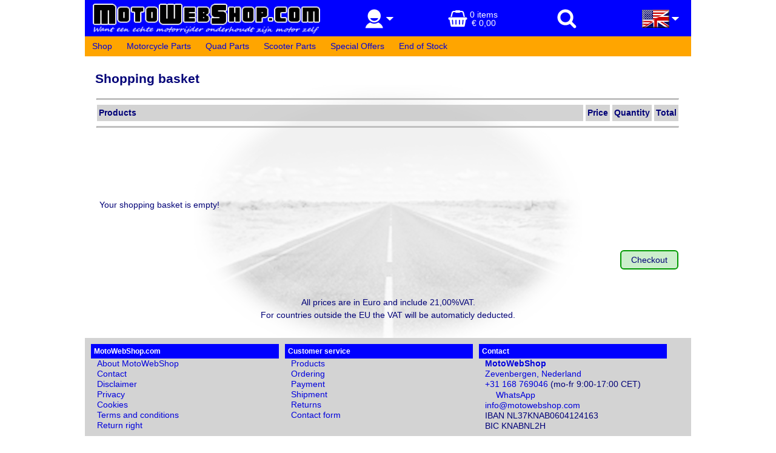

--- FILE ---
content_type: text/html; charset=UTF-8
request_url: https://www.motowebshop.com/en/shopping-basket
body_size: 1354
content:
<!DOCTYPE html>
<html lang="en">
<head>
<title>Shopping basket - MotoWebShop.com</title>
<meta charset="utf-8">
<meta name="keywords" content="shopping basket,motorcycle">
<meta name="robots" content="index,follow">
<meta name="author" content="MotoWebShop.com">
	
<link rel="alternate" href="https://www.motowebshop.com/nl/boodschappenmand" hreflang="nl-nl">
<link rel="stylesheet" type="text/css" href="https://motowebshop.net/css/2.css">
<meta name="viewport" content="width=device-width,initial-scale=1">
<link rel="shortcut icon" href="https://www.motowebshop.com/favicon.ico">
</head>
<body class="body" oncontextmenu="return false" ondragstart="return false">
<header>
	<ul>
		<li id="logo">
			<a href="https://www.motowebshop.com/en"><img src="https://motowebshop.net/img/MotoWebShop_logo2.png" width="370" height="54" alt="MotoWebShop.com" title="MotoWebShop.com"></a>
		</li>
		<li id="account">
			<img src="https://motowebshop.net/img/customer.png" width="32" height="32" alt="Klant">
			<img src="https://motowebshop.net/img/triangle-bottom-white.png" width="12" height="6" alt="triangle">
		</li>
		<li id="basket">
			<a href="https://www.motowebshop.com/en/shopping-basket">
			<img src="https://motowebshop.net/img/basket.png" width="32" height="32" alt="Shopping basket">
			<p>0 items<br>&euro; 0,00</p>
			</a>
		</li>
		<li id="search">
			<img src="https://motowebshop.net/img/search.png" width="32" height="32" alt="Search">
		</li>
		<li id="lang">
			<img src="https://motowebshop.net/img/buttonen.gif" width="45" height="30" alt="en" title="en">
			<img src="https://motowebshop.net/img/triangle-bottom-white.png" width="12" height="6" alt="triangle">
		</li>
	</ul>
</header>
<nav>
	<ul>
		<li><a href="https://www.motowebshop.com/en/shop" target="_top">Shop</a></li>
		<li><a href="https://www.motowebshop.com/en/motorcycle-parts" target="_top">Motorcycle Parts</a></li>
		<li><a href="https://www.motowebshop.com/en/quad-parts" target="_top">Quad Parts</a></li>
		<li><a href="https://www.motowebshop.com/en/scooter-parts" target="_top">Scooter Parts</a></li>
		<li><a href="https://www.motowebshop.com/en/special-offers" target="_top">Special Offers</a></li>
		<li><a href="https://www.motowebshop.com/en/special-offers/end-of-stock" target="_top">End of Stock</a></li>
	</ul>
	<div id="menubar"><img src="https://motowebshop.net/img/menu.png" width="12" height="12" alt="Menu"> Menu</div>
</nav>
<div class="wrapper">
<div id="placeholder"></div>
<div id="content">
<div class="pad1p">
<h1>Shopping basket</h1>
<table class="order">
<thead>
<tr><td colspan="7"><hr></td></tr>
<tr><th><div>Products</div></th><th colspan="2"><div>Price</div></th><th class="cntr"><div>Quantity</div></th><th colspan="3"><div>Total</div></th></tr>
<tr><td colspan="7"><hr></td></tr>
</thead>
<tbody>
<tr><td>
<br /><br /><br /><br /><br />
Your shopping basket is empty!</td></tr>
</tbody>
<tfoot>
<tr><td colspan="7">&nbsp;</td></tr>
</tfoot>
</table>
<form method="post">
	<div class="buttonbar"><button type="submit" name="action" value="checkout">Checkout</button></div>
</form>
<div id="vat">All prices are in Euro and include 21,00%VAT.<br/>For countries outside the EU the VAT will be automaticly deducted.</div>
</div>
</div>
<div class="push"></div>
</div>
<footer>
<div>
	<h5>MotoWebShop.com</h5>
	<ul>
		<li><a href="https://www.motowebshop.com/en/about-motowebshop">About MotoWebShop</a></li>
		<li><a href="https://www.motowebshop.com/en/contact">Contact</a></li>
		<li><a href="https://www.motowebshop.com/en/statements#disclaimer">Disclaimer</a></li>
		<li><a href="https://www.motowebshop.com/en/statements#privacy">Privacy</a></li>
		<li><a href="https://www.motowebshop.com/en/statements#cookies">Cookies</a></li>
		<li><a href="https://www.motowebshop.com/en/terms-and-conditions">Terms and conditions</a></li>
		<li><a href="https://www.motowebshop.com/en/terms-and-conditions#returnright">Return right</a></li>
	</ul>
</div><div>
	<h5>Customer service</h5>
	<ul>
		<li><a href="https://www.motowebshop.com/en/customer-service#products">Products</a></li>
		<li><a href="https://www.motowebshop.com/en/customer-service#ordering">Ordering</a></li>
		<li><a href="https://www.motowebshop.com/en/customer-service#payment">Payment</a></li>
		<li><a href="https://www.motowebshop.com/en/customer-service#shipment">Shipment</a></li>
		<li><a href="https://www.motowebshop.com/en/customer-service#returns">Returns</a></li>
		<li><a href="https://www.motowebshop.com/en/contact">Contact form</a></li>
	</ul>
</div><div>
	<h5>Contact</h5>
	<ul>
		<li><a href="https://www.motowebshop.com/en/contact"><strong>MotoWebShop</strong><br>Zevenbergen, Nederland</a></li>
		<li><a href="tel:+31168769046">+31 168 769046</a> (mo-fr 9:00-17:00 CET)</li>
		<li><a href="https://wa.me/31168769046"><img src="https://motowebshop.net/img/whatsapp14.png" height="14" width="14"> WhatsApp</a></li>
		<li><a href="mailto:info@motowebshop.com">info@motowebshop.com</a></li>
		<li>IBAN NL37KNAB0604124163</li>
		<li>BIC KNABNL2H</li>
	</ul>
</div><div id="copy">
	&copy; 2003-2026 MotoWebShop.com
</div>
</footer>
<div id="wrap">
	<div id="mymws">
		<ul>
			<li><a href="https://www.motowebshop.com/en/login">Login</a></li>
		</ul>
	</div>
	<div id="searchbar">
		<form method="GET" action="https://www.motowebshop.com/en/search" target="_top" class="search"><input type="search" name="q" value=""> <button type="submit">Search</button></form>
	</div>
	<div id="langs">
		<ul>
			<li><img src="https://motowebshop.net/img/buttonen.gif" width="45" height="30" alt="English" title="English" class="selected"></li>
			<li><a href="https://www.motowebshop.com/nl/boodschappenmand" title="Nederlands"><img src="https://motowebshop.net/img/buttonnl.gif" width="45" height="30" alt="Nederlands" title="Nederlands"></a></li>
		</ul>
	</div>
</div>
<script type="text/javascript" src="https://motowebshop.net/js/jquery-3.5.1.min.js"></script>
<script type="text/javascript" src="https://motowebshop.net/js/2.js"></script>
</body>
</html>

--- FILE ---
content_type: text/css
request_url: https://motowebshop.net/css/2.css
body_size: 3119
content:
/*! normalize.css v8.0.0 | MIT License | github.com/necolas/normalize.css */
html{line-height:1.15;-webkit-text-size-adjust:100%;}body{margin:0;}h1{font-size:2em;margin:0.67em 0;}hr{box-sizing:content-box;height:0;overflow:visible;}pre{font-family:monospace,monospace;font-size:1em;}a{background-color:transparent;}abbr[title]{border-bottom:none;text-decoration:underline;text-decoration:underline dotted;}b,strong{font-weight:bolder;}code,kbd,samp{font-family:monospace,monospace;font-size:1em;}small{font-size:80%;}sub,sup{font-size:75%;line-height:0;position:relative;vertical-align:baseline;}sub{bottom:-0.25em;}sup{top:-0.5em;}img{border-style:none;}button,input,optgroup,select,textarea{font-family:inherit;font-size:100%;line-height:1.15;margin:0;}button,input{overflow:visible;}button,select{text-transform:none;}button,[type="button"],[type="reset"],[type="submit"]{-webkit-appearance:button;}button::-moz-focus-inner,[type="button"]::-moz-focus-inner,[type="reset"]::-moz-focus-inner,[type="submit"]::-moz-focus-inner{border-style:none;padding:0;}button:-moz-focusring,[type="button"]:-moz-focusring,[type="reset"]:-moz-focusring,[type="submit"]:-moz-focusring{outline:1px dotted ButtonText;}fieldset{padding:0.35em 0.75em 0.625em;}legend{box-sizing:border-box;color:inherit;display:table;max-width:100%;padding:0;white-space:normal;}progress{vertical-align:baseline;}textarea{overflow:auto;}[type="checkbox"],[type="radio"]{box-sizing:border-box;padding:0;}[type="number"]::-webkit-inner-spin-button,[type="number"]::-webkit-outer-spin-button{height:auto;}[type="search"]{-webkit-appearance:textfield;outline-offset:-2px;}[type="search"]::-webkit-search-decoration{-webkit-appearance:none;}::-webkit-file-upload-button{-webkit-appearance:button;font:inherit;}details{display:block;}summary{display:list-item;}template{display:none;}[hidden]{display:none;}
/*! end normalize */
*{
	margin:0;
	-ms-box-sizing:border-box;
	-moz-box-sizing:border-box;
	-webkit-box-sizing:border-box;
	box-sizing:border-box;
}
html,body{
	height:100%;
	-ms-scrollbar-track-color:transparent;
}
body{
	color:#007;
	font-size:87.5%;
	font-family:Verdana,Arial,Helvetica,sans-serif;
	line-height:1.25;
	text-align:left;
	background:#FFF url(/img/bgbody.gif) center fixed no-repeat
}
a{
	text-decoration:none
}
a:link,a:visited,a:active{
	color:#00D
}
a:hover{
	color:#00D;
	text-decoration:underline
}
/*
a[name]:before{
	display:block;
	content:" ";
	margin-top:-100px;
	height:100px;
	visibility:hidden
}
*/
a[name]{
	display:block;
	position:relative;
	top:-100px;
	visibility:hidden;
}
h1{
	font-size:16pt;
	font-weight:bold;
	padding: 0;
}
h3{
	font-size:13pt;
	font-weight:bold;
	margin:15px 0;
}
hr{
	border-top: 3px solid silver;
	border-bottom: 0px;
	padding:0;
	margin:0 -5px;
}
input,select,textarea{
	border:1px solid #00f;
/*	border:1px solid rgba(0,0,119,.4);*/
	padding:2px 5px;
	color:#007;
	-moz-border-radius:4px;
	-webkit-border-radius:4px;
	border-radius:4px;
	display:inline-block;
	background-color: rgba(90,90,90,.1);
	outline:0;
}
input,select:focus{
	border-color:#007;
	border-color:rgba(0,0,255,1.0);
	background-color: rgba(90,90,90,.05);
}
input:-moz-placeholder{color: #888;}
input::-webkit-input-placeholder{color:#888;}
input:-ms-input-placeholder{color:#888;}
button[type="submit"]{
	text-decoration:none;
	color:#007;
	display:inline-block;
	padding:6px 16px;
	background: #cec;
	border: 2px solid #090;
	-moz-border-radius:6px;
	-webkit-border-radius:6px;
	border-radius:6px;
	cursor:pointer
}
header{
	position:fixed;
	top:0;
	left:0;
	right:0;
	height:60px;
	line-height:50px;
	width:100%;
	max-width:1000px;
	margin:0 auto;
	padding:0;
	background-color:blue;
	z-index:5;
	overflow:hidden
}
header ul{
	list-style-type:none;
	display:table;
	border-collapse:collapse;
	border:none;
	width:100%;
	height:100%;
	padding:0;
	margin:0
}
header ul li{
	height:100%;
	margin:auto 1%;
	padding:0px 0;
	float:left;
	display:table-cell;
	overflow:hidden;
	height:60px;
	line-height:60px;
	text-align:right;
	cursor:pointer
}
header img{
	vertical-align:middle;
	margin:0;
	max-height:50px
}
nav{
	position:fixed;
	top:60px;
	left:0;
	right:0;
	width:100%;
	max-width:1000px;
	margin:0 auto;
	padding:0;
	background-color:orange;
	z-index:5
}
nav ul{
	list-style-type:none;
 	max-width:1000px;
	padding:0;
	margin:0;
	overflow:hidden;
	-webkit-transition:max-height 0.4s;
	-ms-transition:max-height 0.4s;
	-moz-transition:max-height 0.4s;
	-o-transition:max-height 0.4s;
	transition:max-height 0.4s
}
nav ul li{
	margin:4px 2px;
	padding:0;
	float:left;
	display:inline;
	-moz-border-radius:6px;
	-webkit-border-radius:6px;
	border-radius:6px
}
nav li.active,nav li:hover{
	background-color:yellow
}
nav a:link{
	display:inline-block;
	padding:4px 10px
}
nav a:hover,nav a:active{

}
#navpath{
	color:grey;
	padding: 0 0 0 1%;
}
aside{
	width:100%;
	max-width:1000px;
	clear:both;
	margin:auto
}
footer{
	left:0;
	right:0;
	width:100%;
	max-width:1000px;
	margin:0 auto;
	background-color:LightGrey
}
footer div{
	width:32.00%;
	padding:1% 0 1% 1%;
	margin:0;
	display:inline-table;
	overflow:hidden
}
footer h5{
	color:white;
	background-color:blue;
	padding:5px
}
footer ul{
	margin:0;
	padding-left:10px;
	list-style:none;
	width:100%
}
footer div#copy{
	width:100%;
	padding:3px 0;
	text-align:center;
	background-color:blue;
	color:white
}
#logo{
	width:40%;
	text-align:left
}
#logo img{
	width:100%;
	max-width:380px;
	height:auto
}
#account{
	width:11%;
	text-align:center
}
#account p{
	line-height:1.00;
	vertical-align:middle;
	display:inline-block;
	color:#fff
}
#basket{
	width:16%;
	text-align:center
}
#basket p{
	line-height:1.00;
	vertical-align:middle;
	display:inline-block;
	color:#fff
}
#search{
	width:11%;
	text-align:center
}
#lang{
	width:11%;
	text-align:right;
}
#menubar{
	width:100%;
	box-sizing:border-box;
	cursor:pointer;
	display:none;
	margin:8px 6px;
	color:#00D;
}
#placeholder{
	height:88px;
	width:100%;
	max-width:1000px;
}
#content{
	clear:both;
	margin:10px auto;
	width:100%;
	max-width:980px;
	line-height:1.5em;
}
#wrap{
	left:0;
	right:0;
	width:100%;
	max-width:1000px;
	position:fixed;
	top:55px;
	margin-left:auto;
	margin-right:auto;
	z-index:6;
}
#wrap li{
	padding:5px;
 	-moz-border-radius:6px;
	-webkit-border-radius:6px;
	border-radius:6px;
}
#wrap li:hover{
	background-color:#acf;
}
.pad15{
	padding:15px;
}
#mymws{
	display:none;
	position:relative;
	left:45%;
	width:20%;
	min-width:100px;
	background-color:#cef;
 	-moz-border-radius:6px;
	-webkit-border-radius:6px;
	border-radius:6px;
	border-color:blue;
	border:1px solid;
	text-align:left;
	overflow:hidden;
}
#mymws ul{
	list-style:none;
	padding:5px;
}
.search input[type="search"]{
	width:60%;
	display:inline-block;
	padding:7px 16px;
	border: 1px solid;
	-moz-border-radius:6px;
	-webkit-border-radius:6px;
	border-radius:6px;

}
#searchbar{
	display:none;
	position:relative;
	left:20%;
	width:60%;
	padding:1%;
	background-color:#cceeff;
 	-moz-border-radius:6px;
	-webkit-border-radius:6px;
	border-radius:6px;
	border-color:blue;
	border:1px solid;
	text-align:center;
	overflow:hidden;
}
#searchbar input[type="search"]{
	width:60%;
}
#langs{
	display:none;
	position:relative;
	left:88%;
	width:11%;
	min-width:50px;
	background-color:#cceeff;
 	-moz-border-radius:6px;
	-webkit-border-radius:6px;
	border-radius:6px;
	-webkit-transition:max-height 0.4s;
	-ms-transition:max-height 0.4s;
	-moz-transition:max-height 0.4s;
	-o-transition:max-height 0.4s;
	transition:max-height 0.4s;
	border-color:blue;
	border:1px solid;
	text-align:center;
	overflow:hidden;
}
#langs ul{
	list-style:none;
	padding:5px
}
.wrapper{
	min-height:100%;
	margin:0 auto -190px;
	width:100%;
	max-width:1000px;
}
.push{
	height:190px;
}
#vehicles{
	position:fixed;
	left:0;
	right:0;
	width:100%;
	height:75px;
	background-color:LightGrey;
	clear:both;
	width:100%;
	max-width:1000px;
	margin-left:auto;
	margin-right:auto;
	overflow:hidden;
}
#vehicles ul{
	list-style-type:none;
	margin:0 1%;
	padding:0;
	width:100%;
}
#vehicles ul li{
	display:inline;
	float:left;
	width:28%;
	padding:15px 1%;
}
#vehicles ul li:first-child{
	width:18%;
}
#vehicles ul li:last-child{
	width:48%;
}
#vehicles select{
	width:95%;
}
#parts{
	width:100%;
}
#parts #side{
	width:24%;
	max-width:235px;
}
#parts #grouplist,#parts #filter{
	width:100%;
	background:#ddd;
	background-color:rgba(192,192,192,0.7);
	font-weight:bold;
 	-moz-border-radius:6px;
	-webkit-border-radius:6px;
	border-radius:6px;
	padding:1px;
}
#parts #filter{
	padding:5px;
	margin-bottom:10px;
}
#parts #filterq{
	width:100%;
}
#parts #side.fixed{
	position:fixed;
	top:175px;
}
#parts #grouplist ul{
	list-style-type:none;
	margin:0;
	padding:0;
}
#parts #grouplist li{
	margin:3px;
	padding:2px;
	list-style-position:inside;
	white-space:nowrap;
	overflow:hidden;
 	-moz-border-radius:6px;
	-webkit-border-radius:6px;
	border-radius:6px;
}
#parts #grouplist li.active{
	background-color:yellow;
}
#parts #grouplist li a{
	width:100%;
	display:block;
}
#partslist{
	float:right;
	width:75%;
}
#partslist table{
	border-collapse:collapse;
	width:100%;
}
#partslist td{
	padding:5px 2px;
 	-moz-border-radius:6px;
	-webkit-border-radius:6px;
	border-radius:6px;
	vertical-align:top;
}
#partslist td:first-child{
	text-align:right;
}
#partslist td:first-child + td{
	width: 100%;
	word-break: break-word;
}
#partslist td.group{
	text-align:left;
	font-weight:bold;
	overflow:hidden;
	padding-left:5px;
}
#partslist td.sub{
	padding-top:20px;
}
#partslist td.top{
	background:#ddd;
	background-color:rgba(192,192,192,0.7);
}
#partslist td.group a{
	padding-top: 82px;
	margin-top: -82px;
}
#groups a{
	height:150px;
	width:235px;
	text-align:center;
	display:inline-block;
	background:center 20px no-repeat;
	margin:3px;
	vertical-align:middle;
	border:solid 1px transparent;
	padding-top:120px;
}
#groups a:hover{
	border:solid 1px lightgray;
}
span.title{
	display:block;
}
#products table{
	border-collapse:collapse;
	width:100%;
}
#products th{
	text-align:right;
	padding:1px;
}
#products th:first-child{
	text-align:left;
}
#products th div{
	padding:3px;
	background-color:#ddd;
	background-color:rgba(192,192,192,0.7);
}
#products td{
	padding:5px;
}
#products td:first-child{
	width:100%;
	word-break: break-word;
}
tr.top{
	background-color:#ddd;
	background-color:rgba(192,192,192,0.5);
	font-weight:bold;
}
tr.even{
	background-color:#eee;
	background-color:rgba(192,192,192,0.3);
}
tr.even:hover{
	background-color:yellow;
	background-color:rgba(255,255,0,0.8);
}
tr.odd:hover{
	background-color:yellow;
	background-color:rgba(255,255,0,0.8);
}
.order{
	width:100%;
}
.order th{
	text-align:left;
	padding:1px;
}
.order th div{
	padding:3px;
	background-color:#ddd;
	background-color:rgba(192,192,192,0.7);
}

.order td{
	padding:5px;
}
.order td:first-child,.partslist td:first-child{
	width:100%;
}
.cntr{
	text-align:center;
}
.cols{
	-webkit-columns:3 200px;
	-moz-columns:3 200px;
	columns:3 200px;
}
.cols ul{
	display:inline;
	list-style-type:none;
	border-collapse:collapse;
	border:none;
	padding:0;
	margin:0;
}
.editc:hover,.editb:hover{
	padding-right:20px;
	background:url(/img/edit.png) right top no-repeat;
	background-size:14px 14px;
	cursor:pointer;
}
.buy{
	vertical-align:middle;
}
.buy input{
	-moz-border-radius:0px;
	-webkit-border-radius:0px;
	border-radius:0px;
}
.buy input[type="text"]{
	display:inline-block;
	vertical-align:middle;
	width:30px;
	height:20px;
	padding:0;
	margin:0 1px;
	text-align:center;
}
.buy button, .remove input[type="image"]{
    display:inline-block;
    vertical-align:middle;
    height:20px;
    padding:0;
    margin:0;
    width:20px;
    border:0;
   line-height:normal !important;
   font-size:0;
}
.buy select{
	padding:0;
	-moz-border-radius:0px;
	-webkit-border-radius:0px;
	border-radius:0px;
   display:inline-block;
   vertical-align:middle;
   background-color:rgba(90,90,90,.1);
	outline:0;
	height:20px;
	margin:0 1px;
	font-size:9pt;
}
.buy input[type="image"]{
	padding:0;
	border:0;
	margin:0;
	display:inline-block;
	vertical-align:middle;
}
.buy img{
	vertical-align:middle;
	cursor:pointer;
}
.remove{
	vertical-align:bottom;
}
.remove img{
	vertical-align:middle;
	cursor:pointer;
}
.right{
	text-align:right;
}
.buttonbar{
	text-align:right;
	clear:both;
	padding-top:20px;
}
.buttonbar button{
	margin:4px;
}
#vat{
	clear:both;
	text-align:center;
	padding-top:40px;
	padding-bottom:10px;
}
.clear{
	clear:both;
}
.pad1p{
	padding:0.75%;
}
.vehiclesph{
	padding-top:75px;
}
.lh2{
	line-height:2.5em;
}
.red{
	background:red;
}
#contact>div{
	width:49%;
	padding:2% 1% 2% 2%;
	margin:0;
	display:inline-table;
	overflow:hidden;
}
#contact form{
	border:1px solid silver;
	padding:6px;
	-moz-border-radius:4px;
	-webkit-border-radius:4px;
	border-radius:4px;
}
#contact input,#contact textarea{
	width:100%;
	margin:0 1% 5px 0;
	padding:10px;
}
#contact textarea{
	height:300px;
}
input.error{
	border:2px solid red;
}
textarea.error{
	border:2px solid red;
}
.infobox,.successbox,.errorbox,.warningbox{
	-moz-border-radius:4px;
	-webkit-border-radius:4px;
	border-radius:4px;
	font-weight:bold;
	padding:15px;
	text-align:center;
	margin:15px 5% 5px 5%;
	width:90%;
}
.infobox{
	border:solid 1px #059;
	color:#059;
	background:#bef;
}
.successbox{
	border:solid 1px #090;
	color:#090;
	background:#cec;
}
.errorbox{
	border:solid 1px #f00;
	color:#f00;
	background:#fdd;
}
.warningbox{
	border:solid 1px #b72;
	color:#b72;
	background:#fea;
}
.readmore{
	cursor:pointer;
	color:#00D;
}
.readmore:hover{
	text-decoration:underline;
}
@media only screen and (max-width:850px){
	nav ul li{
		font-size:12.5px;
	}
	nav a:link{
		padding:4px 8px;
	}
	.main-header{
		font-size:12.5px;
	}
}
@media only screen and (max-width:750px){
	nav ul li{
		font-size:12px;
	}
	nav a:link{
		padding:4px 3px;
	}
	.main-header{
		font-size:12px;
	}
}
@media only screen and (max-width:675px){
	nav ul{
		max-height:0;
	}
	.showmenu{
		max-height:20em;
	}
	nav ul li{
		width:100%;
		box-sizing: border-box;
		font-size:87.5%;
	}
	nav ul li a{
		width:100%;
	}
	#menubar{
		display:block;
	}
	#order p{
		display:none;
	}
	footer div{
		width:99%;
	}
	#parts #side{
		display:none;
	}
	#partslist{
		width:100%;
	}
	#products td:nth-child(2),#products td:nth-child(3),#products th:nth-child(2){
		display:none;
	}
	#searchbar{
		left:2%;
		width:94%;
		padding:1%;
		font-size:120%;
	}
	#searchbar input[type="text"]{
		width:55%;
	}
	#contact>div{
		width:99%;
	}
}
@media only screen and (max-width:600px){
	#partslist td:first-child + td{
		word-break: break-all;
	}
	#products td:first-child{
		word-break: break-all;
	}
}
